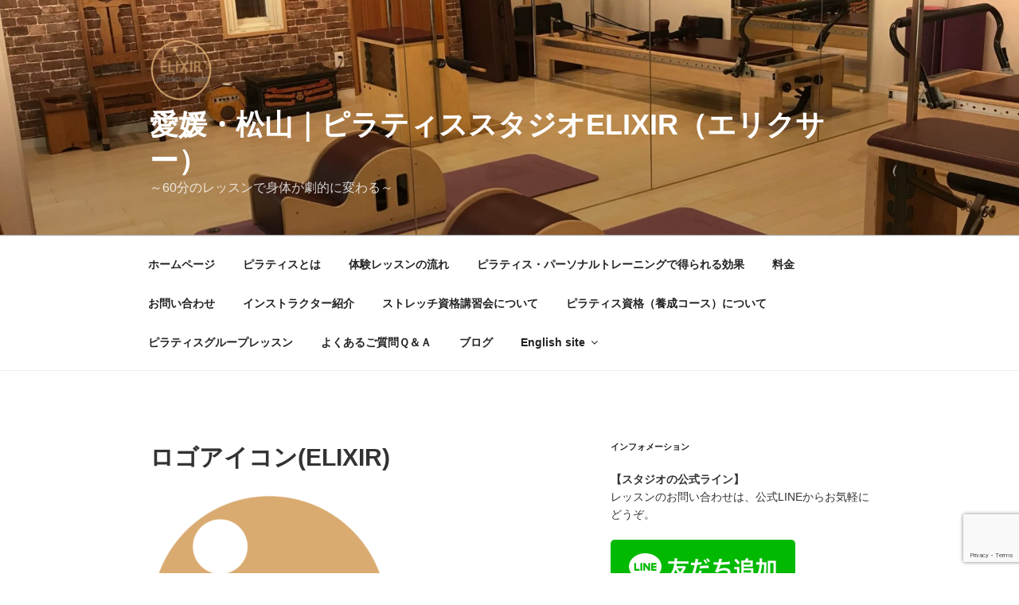

--- FILE ---
content_type: text/html; charset=utf-8
request_url: https://www.google.com/recaptcha/api2/anchor?ar=1&k=6LdWeZEbAAAAACTKmY2GeoAaBvOrrgbxdoeneR2L&co=aHR0cHM6Ly9waWxhdGVzLWVyaS1rLmNvbTo0NDM.&hl=en&v=PoyoqOPhxBO7pBk68S4YbpHZ&size=invisible&anchor-ms=20000&execute-ms=30000&cb=7lnr6sq0x2j3
body_size: 48710
content:
<!DOCTYPE HTML><html dir="ltr" lang="en"><head><meta http-equiv="Content-Type" content="text/html; charset=UTF-8">
<meta http-equiv="X-UA-Compatible" content="IE=edge">
<title>reCAPTCHA</title>
<style type="text/css">
/* cyrillic-ext */
@font-face {
  font-family: 'Roboto';
  font-style: normal;
  font-weight: 400;
  font-stretch: 100%;
  src: url(//fonts.gstatic.com/s/roboto/v48/KFO7CnqEu92Fr1ME7kSn66aGLdTylUAMa3GUBHMdazTgWw.woff2) format('woff2');
  unicode-range: U+0460-052F, U+1C80-1C8A, U+20B4, U+2DE0-2DFF, U+A640-A69F, U+FE2E-FE2F;
}
/* cyrillic */
@font-face {
  font-family: 'Roboto';
  font-style: normal;
  font-weight: 400;
  font-stretch: 100%;
  src: url(//fonts.gstatic.com/s/roboto/v48/KFO7CnqEu92Fr1ME7kSn66aGLdTylUAMa3iUBHMdazTgWw.woff2) format('woff2');
  unicode-range: U+0301, U+0400-045F, U+0490-0491, U+04B0-04B1, U+2116;
}
/* greek-ext */
@font-face {
  font-family: 'Roboto';
  font-style: normal;
  font-weight: 400;
  font-stretch: 100%;
  src: url(//fonts.gstatic.com/s/roboto/v48/KFO7CnqEu92Fr1ME7kSn66aGLdTylUAMa3CUBHMdazTgWw.woff2) format('woff2');
  unicode-range: U+1F00-1FFF;
}
/* greek */
@font-face {
  font-family: 'Roboto';
  font-style: normal;
  font-weight: 400;
  font-stretch: 100%;
  src: url(//fonts.gstatic.com/s/roboto/v48/KFO7CnqEu92Fr1ME7kSn66aGLdTylUAMa3-UBHMdazTgWw.woff2) format('woff2');
  unicode-range: U+0370-0377, U+037A-037F, U+0384-038A, U+038C, U+038E-03A1, U+03A3-03FF;
}
/* math */
@font-face {
  font-family: 'Roboto';
  font-style: normal;
  font-weight: 400;
  font-stretch: 100%;
  src: url(//fonts.gstatic.com/s/roboto/v48/KFO7CnqEu92Fr1ME7kSn66aGLdTylUAMawCUBHMdazTgWw.woff2) format('woff2');
  unicode-range: U+0302-0303, U+0305, U+0307-0308, U+0310, U+0312, U+0315, U+031A, U+0326-0327, U+032C, U+032F-0330, U+0332-0333, U+0338, U+033A, U+0346, U+034D, U+0391-03A1, U+03A3-03A9, U+03B1-03C9, U+03D1, U+03D5-03D6, U+03F0-03F1, U+03F4-03F5, U+2016-2017, U+2034-2038, U+203C, U+2040, U+2043, U+2047, U+2050, U+2057, U+205F, U+2070-2071, U+2074-208E, U+2090-209C, U+20D0-20DC, U+20E1, U+20E5-20EF, U+2100-2112, U+2114-2115, U+2117-2121, U+2123-214F, U+2190, U+2192, U+2194-21AE, U+21B0-21E5, U+21F1-21F2, U+21F4-2211, U+2213-2214, U+2216-22FF, U+2308-230B, U+2310, U+2319, U+231C-2321, U+2336-237A, U+237C, U+2395, U+239B-23B7, U+23D0, U+23DC-23E1, U+2474-2475, U+25AF, U+25B3, U+25B7, U+25BD, U+25C1, U+25CA, U+25CC, U+25FB, U+266D-266F, U+27C0-27FF, U+2900-2AFF, U+2B0E-2B11, U+2B30-2B4C, U+2BFE, U+3030, U+FF5B, U+FF5D, U+1D400-1D7FF, U+1EE00-1EEFF;
}
/* symbols */
@font-face {
  font-family: 'Roboto';
  font-style: normal;
  font-weight: 400;
  font-stretch: 100%;
  src: url(//fonts.gstatic.com/s/roboto/v48/KFO7CnqEu92Fr1ME7kSn66aGLdTylUAMaxKUBHMdazTgWw.woff2) format('woff2');
  unicode-range: U+0001-000C, U+000E-001F, U+007F-009F, U+20DD-20E0, U+20E2-20E4, U+2150-218F, U+2190, U+2192, U+2194-2199, U+21AF, U+21E6-21F0, U+21F3, U+2218-2219, U+2299, U+22C4-22C6, U+2300-243F, U+2440-244A, U+2460-24FF, U+25A0-27BF, U+2800-28FF, U+2921-2922, U+2981, U+29BF, U+29EB, U+2B00-2BFF, U+4DC0-4DFF, U+FFF9-FFFB, U+10140-1018E, U+10190-1019C, U+101A0, U+101D0-101FD, U+102E0-102FB, U+10E60-10E7E, U+1D2C0-1D2D3, U+1D2E0-1D37F, U+1F000-1F0FF, U+1F100-1F1AD, U+1F1E6-1F1FF, U+1F30D-1F30F, U+1F315, U+1F31C, U+1F31E, U+1F320-1F32C, U+1F336, U+1F378, U+1F37D, U+1F382, U+1F393-1F39F, U+1F3A7-1F3A8, U+1F3AC-1F3AF, U+1F3C2, U+1F3C4-1F3C6, U+1F3CA-1F3CE, U+1F3D4-1F3E0, U+1F3ED, U+1F3F1-1F3F3, U+1F3F5-1F3F7, U+1F408, U+1F415, U+1F41F, U+1F426, U+1F43F, U+1F441-1F442, U+1F444, U+1F446-1F449, U+1F44C-1F44E, U+1F453, U+1F46A, U+1F47D, U+1F4A3, U+1F4B0, U+1F4B3, U+1F4B9, U+1F4BB, U+1F4BF, U+1F4C8-1F4CB, U+1F4D6, U+1F4DA, U+1F4DF, U+1F4E3-1F4E6, U+1F4EA-1F4ED, U+1F4F7, U+1F4F9-1F4FB, U+1F4FD-1F4FE, U+1F503, U+1F507-1F50B, U+1F50D, U+1F512-1F513, U+1F53E-1F54A, U+1F54F-1F5FA, U+1F610, U+1F650-1F67F, U+1F687, U+1F68D, U+1F691, U+1F694, U+1F698, U+1F6AD, U+1F6B2, U+1F6B9-1F6BA, U+1F6BC, U+1F6C6-1F6CF, U+1F6D3-1F6D7, U+1F6E0-1F6EA, U+1F6F0-1F6F3, U+1F6F7-1F6FC, U+1F700-1F7FF, U+1F800-1F80B, U+1F810-1F847, U+1F850-1F859, U+1F860-1F887, U+1F890-1F8AD, U+1F8B0-1F8BB, U+1F8C0-1F8C1, U+1F900-1F90B, U+1F93B, U+1F946, U+1F984, U+1F996, U+1F9E9, U+1FA00-1FA6F, U+1FA70-1FA7C, U+1FA80-1FA89, U+1FA8F-1FAC6, U+1FACE-1FADC, U+1FADF-1FAE9, U+1FAF0-1FAF8, U+1FB00-1FBFF;
}
/* vietnamese */
@font-face {
  font-family: 'Roboto';
  font-style: normal;
  font-weight: 400;
  font-stretch: 100%;
  src: url(//fonts.gstatic.com/s/roboto/v48/KFO7CnqEu92Fr1ME7kSn66aGLdTylUAMa3OUBHMdazTgWw.woff2) format('woff2');
  unicode-range: U+0102-0103, U+0110-0111, U+0128-0129, U+0168-0169, U+01A0-01A1, U+01AF-01B0, U+0300-0301, U+0303-0304, U+0308-0309, U+0323, U+0329, U+1EA0-1EF9, U+20AB;
}
/* latin-ext */
@font-face {
  font-family: 'Roboto';
  font-style: normal;
  font-weight: 400;
  font-stretch: 100%;
  src: url(//fonts.gstatic.com/s/roboto/v48/KFO7CnqEu92Fr1ME7kSn66aGLdTylUAMa3KUBHMdazTgWw.woff2) format('woff2');
  unicode-range: U+0100-02BA, U+02BD-02C5, U+02C7-02CC, U+02CE-02D7, U+02DD-02FF, U+0304, U+0308, U+0329, U+1D00-1DBF, U+1E00-1E9F, U+1EF2-1EFF, U+2020, U+20A0-20AB, U+20AD-20C0, U+2113, U+2C60-2C7F, U+A720-A7FF;
}
/* latin */
@font-face {
  font-family: 'Roboto';
  font-style: normal;
  font-weight: 400;
  font-stretch: 100%;
  src: url(//fonts.gstatic.com/s/roboto/v48/KFO7CnqEu92Fr1ME7kSn66aGLdTylUAMa3yUBHMdazQ.woff2) format('woff2');
  unicode-range: U+0000-00FF, U+0131, U+0152-0153, U+02BB-02BC, U+02C6, U+02DA, U+02DC, U+0304, U+0308, U+0329, U+2000-206F, U+20AC, U+2122, U+2191, U+2193, U+2212, U+2215, U+FEFF, U+FFFD;
}
/* cyrillic-ext */
@font-face {
  font-family: 'Roboto';
  font-style: normal;
  font-weight: 500;
  font-stretch: 100%;
  src: url(//fonts.gstatic.com/s/roboto/v48/KFO7CnqEu92Fr1ME7kSn66aGLdTylUAMa3GUBHMdazTgWw.woff2) format('woff2');
  unicode-range: U+0460-052F, U+1C80-1C8A, U+20B4, U+2DE0-2DFF, U+A640-A69F, U+FE2E-FE2F;
}
/* cyrillic */
@font-face {
  font-family: 'Roboto';
  font-style: normal;
  font-weight: 500;
  font-stretch: 100%;
  src: url(//fonts.gstatic.com/s/roboto/v48/KFO7CnqEu92Fr1ME7kSn66aGLdTylUAMa3iUBHMdazTgWw.woff2) format('woff2');
  unicode-range: U+0301, U+0400-045F, U+0490-0491, U+04B0-04B1, U+2116;
}
/* greek-ext */
@font-face {
  font-family: 'Roboto';
  font-style: normal;
  font-weight: 500;
  font-stretch: 100%;
  src: url(//fonts.gstatic.com/s/roboto/v48/KFO7CnqEu92Fr1ME7kSn66aGLdTylUAMa3CUBHMdazTgWw.woff2) format('woff2');
  unicode-range: U+1F00-1FFF;
}
/* greek */
@font-face {
  font-family: 'Roboto';
  font-style: normal;
  font-weight: 500;
  font-stretch: 100%;
  src: url(//fonts.gstatic.com/s/roboto/v48/KFO7CnqEu92Fr1ME7kSn66aGLdTylUAMa3-UBHMdazTgWw.woff2) format('woff2');
  unicode-range: U+0370-0377, U+037A-037F, U+0384-038A, U+038C, U+038E-03A1, U+03A3-03FF;
}
/* math */
@font-face {
  font-family: 'Roboto';
  font-style: normal;
  font-weight: 500;
  font-stretch: 100%;
  src: url(//fonts.gstatic.com/s/roboto/v48/KFO7CnqEu92Fr1ME7kSn66aGLdTylUAMawCUBHMdazTgWw.woff2) format('woff2');
  unicode-range: U+0302-0303, U+0305, U+0307-0308, U+0310, U+0312, U+0315, U+031A, U+0326-0327, U+032C, U+032F-0330, U+0332-0333, U+0338, U+033A, U+0346, U+034D, U+0391-03A1, U+03A3-03A9, U+03B1-03C9, U+03D1, U+03D5-03D6, U+03F0-03F1, U+03F4-03F5, U+2016-2017, U+2034-2038, U+203C, U+2040, U+2043, U+2047, U+2050, U+2057, U+205F, U+2070-2071, U+2074-208E, U+2090-209C, U+20D0-20DC, U+20E1, U+20E5-20EF, U+2100-2112, U+2114-2115, U+2117-2121, U+2123-214F, U+2190, U+2192, U+2194-21AE, U+21B0-21E5, U+21F1-21F2, U+21F4-2211, U+2213-2214, U+2216-22FF, U+2308-230B, U+2310, U+2319, U+231C-2321, U+2336-237A, U+237C, U+2395, U+239B-23B7, U+23D0, U+23DC-23E1, U+2474-2475, U+25AF, U+25B3, U+25B7, U+25BD, U+25C1, U+25CA, U+25CC, U+25FB, U+266D-266F, U+27C0-27FF, U+2900-2AFF, U+2B0E-2B11, U+2B30-2B4C, U+2BFE, U+3030, U+FF5B, U+FF5D, U+1D400-1D7FF, U+1EE00-1EEFF;
}
/* symbols */
@font-face {
  font-family: 'Roboto';
  font-style: normal;
  font-weight: 500;
  font-stretch: 100%;
  src: url(//fonts.gstatic.com/s/roboto/v48/KFO7CnqEu92Fr1ME7kSn66aGLdTylUAMaxKUBHMdazTgWw.woff2) format('woff2');
  unicode-range: U+0001-000C, U+000E-001F, U+007F-009F, U+20DD-20E0, U+20E2-20E4, U+2150-218F, U+2190, U+2192, U+2194-2199, U+21AF, U+21E6-21F0, U+21F3, U+2218-2219, U+2299, U+22C4-22C6, U+2300-243F, U+2440-244A, U+2460-24FF, U+25A0-27BF, U+2800-28FF, U+2921-2922, U+2981, U+29BF, U+29EB, U+2B00-2BFF, U+4DC0-4DFF, U+FFF9-FFFB, U+10140-1018E, U+10190-1019C, U+101A0, U+101D0-101FD, U+102E0-102FB, U+10E60-10E7E, U+1D2C0-1D2D3, U+1D2E0-1D37F, U+1F000-1F0FF, U+1F100-1F1AD, U+1F1E6-1F1FF, U+1F30D-1F30F, U+1F315, U+1F31C, U+1F31E, U+1F320-1F32C, U+1F336, U+1F378, U+1F37D, U+1F382, U+1F393-1F39F, U+1F3A7-1F3A8, U+1F3AC-1F3AF, U+1F3C2, U+1F3C4-1F3C6, U+1F3CA-1F3CE, U+1F3D4-1F3E0, U+1F3ED, U+1F3F1-1F3F3, U+1F3F5-1F3F7, U+1F408, U+1F415, U+1F41F, U+1F426, U+1F43F, U+1F441-1F442, U+1F444, U+1F446-1F449, U+1F44C-1F44E, U+1F453, U+1F46A, U+1F47D, U+1F4A3, U+1F4B0, U+1F4B3, U+1F4B9, U+1F4BB, U+1F4BF, U+1F4C8-1F4CB, U+1F4D6, U+1F4DA, U+1F4DF, U+1F4E3-1F4E6, U+1F4EA-1F4ED, U+1F4F7, U+1F4F9-1F4FB, U+1F4FD-1F4FE, U+1F503, U+1F507-1F50B, U+1F50D, U+1F512-1F513, U+1F53E-1F54A, U+1F54F-1F5FA, U+1F610, U+1F650-1F67F, U+1F687, U+1F68D, U+1F691, U+1F694, U+1F698, U+1F6AD, U+1F6B2, U+1F6B9-1F6BA, U+1F6BC, U+1F6C6-1F6CF, U+1F6D3-1F6D7, U+1F6E0-1F6EA, U+1F6F0-1F6F3, U+1F6F7-1F6FC, U+1F700-1F7FF, U+1F800-1F80B, U+1F810-1F847, U+1F850-1F859, U+1F860-1F887, U+1F890-1F8AD, U+1F8B0-1F8BB, U+1F8C0-1F8C1, U+1F900-1F90B, U+1F93B, U+1F946, U+1F984, U+1F996, U+1F9E9, U+1FA00-1FA6F, U+1FA70-1FA7C, U+1FA80-1FA89, U+1FA8F-1FAC6, U+1FACE-1FADC, U+1FADF-1FAE9, U+1FAF0-1FAF8, U+1FB00-1FBFF;
}
/* vietnamese */
@font-face {
  font-family: 'Roboto';
  font-style: normal;
  font-weight: 500;
  font-stretch: 100%;
  src: url(//fonts.gstatic.com/s/roboto/v48/KFO7CnqEu92Fr1ME7kSn66aGLdTylUAMa3OUBHMdazTgWw.woff2) format('woff2');
  unicode-range: U+0102-0103, U+0110-0111, U+0128-0129, U+0168-0169, U+01A0-01A1, U+01AF-01B0, U+0300-0301, U+0303-0304, U+0308-0309, U+0323, U+0329, U+1EA0-1EF9, U+20AB;
}
/* latin-ext */
@font-face {
  font-family: 'Roboto';
  font-style: normal;
  font-weight: 500;
  font-stretch: 100%;
  src: url(//fonts.gstatic.com/s/roboto/v48/KFO7CnqEu92Fr1ME7kSn66aGLdTylUAMa3KUBHMdazTgWw.woff2) format('woff2');
  unicode-range: U+0100-02BA, U+02BD-02C5, U+02C7-02CC, U+02CE-02D7, U+02DD-02FF, U+0304, U+0308, U+0329, U+1D00-1DBF, U+1E00-1E9F, U+1EF2-1EFF, U+2020, U+20A0-20AB, U+20AD-20C0, U+2113, U+2C60-2C7F, U+A720-A7FF;
}
/* latin */
@font-face {
  font-family: 'Roboto';
  font-style: normal;
  font-weight: 500;
  font-stretch: 100%;
  src: url(//fonts.gstatic.com/s/roboto/v48/KFO7CnqEu92Fr1ME7kSn66aGLdTylUAMa3yUBHMdazQ.woff2) format('woff2');
  unicode-range: U+0000-00FF, U+0131, U+0152-0153, U+02BB-02BC, U+02C6, U+02DA, U+02DC, U+0304, U+0308, U+0329, U+2000-206F, U+20AC, U+2122, U+2191, U+2193, U+2212, U+2215, U+FEFF, U+FFFD;
}
/* cyrillic-ext */
@font-face {
  font-family: 'Roboto';
  font-style: normal;
  font-weight: 900;
  font-stretch: 100%;
  src: url(//fonts.gstatic.com/s/roboto/v48/KFO7CnqEu92Fr1ME7kSn66aGLdTylUAMa3GUBHMdazTgWw.woff2) format('woff2');
  unicode-range: U+0460-052F, U+1C80-1C8A, U+20B4, U+2DE0-2DFF, U+A640-A69F, U+FE2E-FE2F;
}
/* cyrillic */
@font-face {
  font-family: 'Roboto';
  font-style: normal;
  font-weight: 900;
  font-stretch: 100%;
  src: url(//fonts.gstatic.com/s/roboto/v48/KFO7CnqEu92Fr1ME7kSn66aGLdTylUAMa3iUBHMdazTgWw.woff2) format('woff2');
  unicode-range: U+0301, U+0400-045F, U+0490-0491, U+04B0-04B1, U+2116;
}
/* greek-ext */
@font-face {
  font-family: 'Roboto';
  font-style: normal;
  font-weight: 900;
  font-stretch: 100%;
  src: url(//fonts.gstatic.com/s/roboto/v48/KFO7CnqEu92Fr1ME7kSn66aGLdTylUAMa3CUBHMdazTgWw.woff2) format('woff2');
  unicode-range: U+1F00-1FFF;
}
/* greek */
@font-face {
  font-family: 'Roboto';
  font-style: normal;
  font-weight: 900;
  font-stretch: 100%;
  src: url(//fonts.gstatic.com/s/roboto/v48/KFO7CnqEu92Fr1ME7kSn66aGLdTylUAMa3-UBHMdazTgWw.woff2) format('woff2');
  unicode-range: U+0370-0377, U+037A-037F, U+0384-038A, U+038C, U+038E-03A1, U+03A3-03FF;
}
/* math */
@font-face {
  font-family: 'Roboto';
  font-style: normal;
  font-weight: 900;
  font-stretch: 100%;
  src: url(//fonts.gstatic.com/s/roboto/v48/KFO7CnqEu92Fr1ME7kSn66aGLdTylUAMawCUBHMdazTgWw.woff2) format('woff2');
  unicode-range: U+0302-0303, U+0305, U+0307-0308, U+0310, U+0312, U+0315, U+031A, U+0326-0327, U+032C, U+032F-0330, U+0332-0333, U+0338, U+033A, U+0346, U+034D, U+0391-03A1, U+03A3-03A9, U+03B1-03C9, U+03D1, U+03D5-03D6, U+03F0-03F1, U+03F4-03F5, U+2016-2017, U+2034-2038, U+203C, U+2040, U+2043, U+2047, U+2050, U+2057, U+205F, U+2070-2071, U+2074-208E, U+2090-209C, U+20D0-20DC, U+20E1, U+20E5-20EF, U+2100-2112, U+2114-2115, U+2117-2121, U+2123-214F, U+2190, U+2192, U+2194-21AE, U+21B0-21E5, U+21F1-21F2, U+21F4-2211, U+2213-2214, U+2216-22FF, U+2308-230B, U+2310, U+2319, U+231C-2321, U+2336-237A, U+237C, U+2395, U+239B-23B7, U+23D0, U+23DC-23E1, U+2474-2475, U+25AF, U+25B3, U+25B7, U+25BD, U+25C1, U+25CA, U+25CC, U+25FB, U+266D-266F, U+27C0-27FF, U+2900-2AFF, U+2B0E-2B11, U+2B30-2B4C, U+2BFE, U+3030, U+FF5B, U+FF5D, U+1D400-1D7FF, U+1EE00-1EEFF;
}
/* symbols */
@font-face {
  font-family: 'Roboto';
  font-style: normal;
  font-weight: 900;
  font-stretch: 100%;
  src: url(//fonts.gstatic.com/s/roboto/v48/KFO7CnqEu92Fr1ME7kSn66aGLdTylUAMaxKUBHMdazTgWw.woff2) format('woff2');
  unicode-range: U+0001-000C, U+000E-001F, U+007F-009F, U+20DD-20E0, U+20E2-20E4, U+2150-218F, U+2190, U+2192, U+2194-2199, U+21AF, U+21E6-21F0, U+21F3, U+2218-2219, U+2299, U+22C4-22C6, U+2300-243F, U+2440-244A, U+2460-24FF, U+25A0-27BF, U+2800-28FF, U+2921-2922, U+2981, U+29BF, U+29EB, U+2B00-2BFF, U+4DC0-4DFF, U+FFF9-FFFB, U+10140-1018E, U+10190-1019C, U+101A0, U+101D0-101FD, U+102E0-102FB, U+10E60-10E7E, U+1D2C0-1D2D3, U+1D2E0-1D37F, U+1F000-1F0FF, U+1F100-1F1AD, U+1F1E6-1F1FF, U+1F30D-1F30F, U+1F315, U+1F31C, U+1F31E, U+1F320-1F32C, U+1F336, U+1F378, U+1F37D, U+1F382, U+1F393-1F39F, U+1F3A7-1F3A8, U+1F3AC-1F3AF, U+1F3C2, U+1F3C4-1F3C6, U+1F3CA-1F3CE, U+1F3D4-1F3E0, U+1F3ED, U+1F3F1-1F3F3, U+1F3F5-1F3F7, U+1F408, U+1F415, U+1F41F, U+1F426, U+1F43F, U+1F441-1F442, U+1F444, U+1F446-1F449, U+1F44C-1F44E, U+1F453, U+1F46A, U+1F47D, U+1F4A3, U+1F4B0, U+1F4B3, U+1F4B9, U+1F4BB, U+1F4BF, U+1F4C8-1F4CB, U+1F4D6, U+1F4DA, U+1F4DF, U+1F4E3-1F4E6, U+1F4EA-1F4ED, U+1F4F7, U+1F4F9-1F4FB, U+1F4FD-1F4FE, U+1F503, U+1F507-1F50B, U+1F50D, U+1F512-1F513, U+1F53E-1F54A, U+1F54F-1F5FA, U+1F610, U+1F650-1F67F, U+1F687, U+1F68D, U+1F691, U+1F694, U+1F698, U+1F6AD, U+1F6B2, U+1F6B9-1F6BA, U+1F6BC, U+1F6C6-1F6CF, U+1F6D3-1F6D7, U+1F6E0-1F6EA, U+1F6F0-1F6F3, U+1F6F7-1F6FC, U+1F700-1F7FF, U+1F800-1F80B, U+1F810-1F847, U+1F850-1F859, U+1F860-1F887, U+1F890-1F8AD, U+1F8B0-1F8BB, U+1F8C0-1F8C1, U+1F900-1F90B, U+1F93B, U+1F946, U+1F984, U+1F996, U+1F9E9, U+1FA00-1FA6F, U+1FA70-1FA7C, U+1FA80-1FA89, U+1FA8F-1FAC6, U+1FACE-1FADC, U+1FADF-1FAE9, U+1FAF0-1FAF8, U+1FB00-1FBFF;
}
/* vietnamese */
@font-face {
  font-family: 'Roboto';
  font-style: normal;
  font-weight: 900;
  font-stretch: 100%;
  src: url(//fonts.gstatic.com/s/roboto/v48/KFO7CnqEu92Fr1ME7kSn66aGLdTylUAMa3OUBHMdazTgWw.woff2) format('woff2');
  unicode-range: U+0102-0103, U+0110-0111, U+0128-0129, U+0168-0169, U+01A0-01A1, U+01AF-01B0, U+0300-0301, U+0303-0304, U+0308-0309, U+0323, U+0329, U+1EA0-1EF9, U+20AB;
}
/* latin-ext */
@font-face {
  font-family: 'Roboto';
  font-style: normal;
  font-weight: 900;
  font-stretch: 100%;
  src: url(//fonts.gstatic.com/s/roboto/v48/KFO7CnqEu92Fr1ME7kSn66aGLdTylUAMa3KUBHMdazTgWw.woff2) format('woff2');
  unicode-range: U+0100-02BA, U+02BD-02C5, U+02C7-02CC, U+02CE-02D7, U+02DD-02FF, U+0304, U+0308, U+0329, U+1D00-1DBF, U+1E00-1E9F, U+1EF2-1EFF, U+2020, U+20A0-20AB, U+20AD-20C0, U+2113, U+2C60-2C7F, U+A720-A7FF;
}
/* latin */
@font-face {
  font-family: 'Roboto';
  font-style: normal;
  font-weight: 900;
  font-stretch: 100%;
  src: url(//fonts.gstatic.com/s/roboto/v48/KFO7CnqEu92Fr1ME7kSn66aGLdTylUAMa3yUBHMdazQ.woff2) format('woff2');
  unicode-range: U+0000-00FF, U+0131, U+0152-0153, U+02BB-02BC, U+02C6, U+02DA, U+02DC, U+0304, U+0308, U+0329, U+2000-206F, U+20AC, U+2122, U+2191, U+2193, U+2212, U+2215, U+FEFF, U+FFFD;
}

</style>
<link rel="stylesheet" type="text/css" href="https://www.gstatic.com/recaptcha/releases/PoyoqOPhxBO7pBk68S4YbpHZ/styles__ltr.css">
<script nonce="bxqSYmcUuRnPmXMu6feaqw" type="text/javascript">window['__recaptcha_api'] = 'https://www.google.com/recaptcha/api2/';</script>
<script type="text/javascript" src="https://www.gstatic.com/recaptcha/releases/PoyoqOPhxBO7pBk68S4YbpHZ/recaptcha__en.js" nonce="bxqSYmcUuRnPmXMu6feaqw">
      
    </script></head>
<body><div id="rc-anchor-alert" class="rc-anchor-alert"></div>
<input type="hidden" id="recaptcha-token" value="[base64]">
<script type="text/javascript" nonce="bxqSYmcUuRnPmXMu6feaqw">
      recaptcha.anchor.Main.init("[\x22ainput\x22,[\x22bgdata\x22,\x22\x22,\[base64]/[base64]/[base64]/KE4oMTI0LHYsdi5HKSxMWihsLHYpKTpOKDEyNCx2LGwpLFYpLHYpLFQpKSxGKDE3MSx2KX0scjc9ZnVuY3Rpb24obCl7cmV0dXJuIGx9LEM9ZnVuY3Rpb24obCxWLHYpe04odixsLFYpLFZbYWtdPTI3OTZ9LG49ZnVuY3Rpb24obCxWKXtWLlg9KChWLlg/[base64]/[base64]/[base64]/[base64]/[base64]/[base64]/[base64]/[base64]/[base64]/[base64]/[base64]\\u003d\x22,\[base64]\\u003d\\u003d\x22,\x22MUHCkMKDw4TCp8OgwqYAOsKkWS/[base64]/Dl8O3w7M9ZsOfw73CnFPDscO1IsKQdMOswrHDkUfCmMKmXsOdw5TDhhdfw6tFbMOUwp/Dj1ovwrk4wrjCjn3DrjwEw6bConfDkQgmDsKgARPCuXtKK8KZH0oSGMKOKcKkVgfCqhXDl8OTYlJGw7lXwoUHF8K2w5PCtMKNcW/[base64]/CvX7CtXbCsMOdBwfCqMKGQU/[base64]/CjcKhdn4bwozCok1sZ8KkNGbDn8O3GcOOwpsJwrgawpoXw7/[base64]/Ck8KQwonCtG/DlMO8wrgHCcKTQMKzTzEDwovDqwfDssKrTxBSeC0fZz7CpSg5Wl4Lwq4lSz4hecKWwpEzwpfDmsOww6zDicKUJRIvwq7CvsO8HVgfw5zDhXo9bMKKClxBQCjDmcOYw6/DmcODYsKqD30ew4UCaAfDn8O0XmrDscOKDsKDYDPDisKuIxswG8O/JE7CjsOLIMKzwr/ChS5yw4zCl2IDDcOgGsOBWV8LwpzCjj4Zw5VCCVIYL3oqMMKgbUoWw50/w5HChycGZy7CsxTCscKXUnIzw6RwwoJtN8OAD0BQw47DvcKiw4wKw5PDrEfDqMOFMzQQcQw/w78RfsKVw4bDugsdw77CjQ8mUxXDpcOSw4bCiMOawoA9wo/[base64]/AjPCkhjDqH9ew4XDqw48E8Ocw5Azwq/CgSPDrzfDuMK9wr1tA10OYcOycjTCq8O/[base64]/CqWoEwrNcw6Yxw64hU8OGN8OtwrFJN8OFwrYtSzpawrsFFl5Dwqw6IsOGwpXDoQjDj8Kmwo7Cvj7CnDnCjMK1a8OhTsKQwqgGwqkjH8KAwr4zZcKPw6wYw4vDmWLDjVpuMz7DtAJkW8KBwp/[base64]/woVSwqtVDhHDsMOtM2B7wp7DvXbCqSTCqW/CshrDl8Ofw48qwo1Jw6UrTkLCrCLDrW7DtMKbLz1EbsO8UU8EYHnDnl82Ew7CiFNBGMKswoATBSNNTCvDn8K6HFF0wpbDqhTDnMKxw7IRLTPDrMOXfVnDpSAUesK0SUoaw6fDl0/[base64]/DsMKsLsK/woLDuMKxIcK4OgPCjcOYwo5vw4DDssK5w7/DqMK7QcKTLQUjw78UZsKAeMOybgkNwrwvMAvDsksUEGwkw5/[base64]/[base64]/wqzChjx1w7xPGVJvwo7DrCXCokzDjsOFWyPDgcO5QER2ShwswrIwETsKHsOXBldPPXkWCwpIFcOfAsOxPMKkFsKVwroSXMO+fsOee0nDnMOEPg3CnRLDgcO9c8Ohf0tOUcKAUw/ClsOmTsO6w4RbcMOjTGTDsnwracKxwqjDvHHDosK/Lgg6BhvCqT1Tw4khOcOpw6PDhmorwoY0wrHCiBjCpFHDumLDisKdw55jH8KPQ8Kfw7x2w4HDpwnDscOPw7nDpcONUsK4U8OHMykawrzCtyLCnxLDjX51w4BXw7/Di8OPw6l5CsK7RsOyw6vDncO1WsKNwobDn1DChWfCsh/[base64]/DpMO7w5DDpgHCjX/DscKUWCHDlH7Ck1F/w5HCncOrw7svwq/CkcKJNMKCwqLCj8Kmwqp3dsK1w5DDhgfDgRjDsSLDqyTDvsO0UcKXwq/DqsO6wonCmsO0w6jDrVbCh8OLGsOXaAHCrsOlMMKiw4sFA3JlCsO7VsKXUFFab0/Cn8K9wrfCv8Ocwr8Cw7kkASzDqVnDnX/DtMO2wqXDklMZw7tmVjhrw4TDoinDkDphAG/DuhpSw5PDkQvCp8KLwrbDhx3CvcOEw5FKw4wQwrZlwrzCiMO/[base64]/w5rCrQzCgWpaKcKFwrvDvGXDqmABw5vDssOFGiHCiMOnd8OMAUAZYx7DiDVrwoQvwpPDnSbDkSYuwr7DqMK1ZMKAPcKhw5LDgcK5w5QpL8OlF8KCBFzCo1vDhm4SJC/CrcK0w5wFLHBew7vDkG0YUTvCsnk0G8KRBXt0w4HCrQTCm0cPw4kvwrt9Ij3DmsKzB0gtJ2Few5rDjRtww5XDuMKAWCvCj8OTw7/Dj2/Ds33Ct8KswpHCh8Kcw6UYa8OnwrbClVnCsXvDs2XCowBfwpV3w4LDvxnDkz40G8KaW8K5w7xAwqU8TDXClD09wphKLMO5EAF1wrovwrtww5JDw5DCnMKpwpnDg8Ofw7kRw7kpw5nCk8K2ZT/CqsO/[base64]/CvsK4LsOnN8OpLFHDpHrDiA3DlMOcwrvCkcKBw7IwB8O+wrRtNADDonXCvXzCqnTDtAooVXTDicKIw6XDlcKPwrvDnXApU1DCsgBOd8OnwqHCqcOzwoLCpVnDihcFTnsJKns/XFTDpW/Cl8KbwprCtcKnFMOPwrjDiMOzQEjDqELDiXbDk8O0AsOrw5fDocKgw4DCvcK6GTtzw7lmw5/DvQokwpvCg8KIw680w4EXwr/[base64]/DijrCsw1Iw4tswq3CnMKuw451SMKdwqMpw7peAkcCw4Vof3QFw6vDuFDDkMOFCcOAQ8OxHk0wXg1YwpTCkcO3wp9xU8Onwqcgw7gNw6PCgMOSEHg0GAPCocOZwo/Dkh/DkMOmX8KqOcOhQ1jCiMKeecO/PMK9QQjDoRU/Jl7Ds8KZaMKJw4jCgcKwIsOTwpcXw7Afw6fDr0ZQPArDr2PDqSRlLMOfUcKvc8ORdcKSM8KgwrkEw5/DiiTCvsOXWMKPwpLCjW/Di8OOw7YIcG4sw4Q9wq7CgADCsjfDoCQ6YcOMRcOmw7pQBMK4w7FiTlHDoG1mwr/[base64]/[base64]/[base64]/Dkih7wqjCjcOyKEjCiS4decO0DMK1wooxaXfDmiNLwofCgxlGwrHDkxxIV8K1F8K/MHrDqsOwwpzDrH/Dn103LcOKw7HDp8O7NjDCr8KwL8OYw684Ym3DnWwnwpTDoWsSw6xCwoNjwozCrsKSwozCtRIewo7DpiQKRsOPDw1+V8OmBEdHwqsHw4c/LzLCiW/Cg8Ogw4NvwqbDksO1w6gHw6xtw5BGwqPCq8O0UcO6BC1aET7Ct8OSwrdvwo/DtMKEwo8WUx1XfxUnw75hfcO0w5YwQMKzZHBawqzDssOAw6HDo1NVwr0WwpbCmzDCrzZlL8KMw5DDvMK6wrhaNgnDlCnDhcKbwp4yw7o1w7ZPwrw/wpcIfyrCuhV9RyQUHsKORV3DvMOPPA/Ch1ANHlJNw4QuwqbClwMmwoICJhfClXQyw7LDmwY1w6PDtQvCnCEeHsK0wrzDlnlswqLDsCkew6dJOMOAbsKGVMOHHMK6IMOMFTpewqRRw4fDtwABNGIYwpzCmMOuLTl/wrzDpEwhw6o2w4fCvjfCsy/CjC7DnMKtZMKrw7hqwq4Pw60UB8OEwqjCtH8pQMO8cmzDqnDDrMOvLCzCszscFm5vHsOVLjNcwpYHwpzDrnhvw5XDo8K4w6zChCd5JsKiwpzDmMO5wqRBwqorUHwsR3/CsRvDnw3DvmDCkMKpGcK+wrPDiCvCnlgpw50TKcKwKHbCpMK4wqHCi8KXdMK1YzJIw7NGwrosw4R5wr9ZF8KLEg0gMwF1fsOIMFvCjMOOw6lCwrrDlBVnw4d3w7kDwodzYG1HGHc0LMOlWQ7CsH/DqsOAVWxQwqzDlMKlw4gVwqnDskwFVCs0w5HCjsKWNsOGLcKGw4pqVk/CtxLCmkpTwplcC8Kjwo/DnsKeMcK5anDDjcOaGsOSf8K3RlfCi8OpwrvCggLDnFZ+woA8OcKswrpGw7/CsMOiFhjCmsO/wpwKPCxxw4cBSyVlw6h8YcO5wpbDgMOyZX1vGh3DpsKDw4nDknbChcOAUMOzI2HDtsO+KE7CuFYSAClIa8KHwq3ClcKBw63DpT0yCcKrOXrCjnYTwoczw6bCmsKQJVZCAMKWPcOHezbCuhbDjcKneCUpRwJpwqTDhR/Dl2DCrUvDocOTAcO+DcKewrHDusKrDSFrwrPClsORFXxaw6bDjsONwoTDtMO3bcKkQ0N0w7YKwrQZwoDDmMORw5xVBm3CicKPw6FhRSscwrcdAcKITjPCgnp/[base64]/UsOueh8kFnTDgXPDhDtFwp9Tw5fCssOKAcKGVl0CdcOAFsK7wqMfwpkxGwHDrAZ7F8KzZUzCpAjDiMOHwrcRTMKfQ8OhwqtMwp5Ow4/DuBFzw5AgwrJzUcK5GV8UwpHCmcKXcz7Ds8ORw6xzwo58wooQcX7Chi/Dk0nDilgoMTsgRcKuJMKPw5ofLRrCjcKUw67CqcKRJlTDlxfCmsOUCMO3GjPCn8KEw6lRw6U2wo3Do3FNwpnCrQ/[base64]/[base64]/TBQow6XCqn3Cn8OlK8Osw4N+w7h9P8OWw7khw6fDjDZbbUUQejJNw6xxesKpw4Zlw6rCvMOzw6sNw7/Dq2XCisKiwr7DiiDDtjA9w64II3vDrEpnw6jDtEXCnR/Cq8OZwq/ClsKJLcK/[base64]/wrbChSNgw7fClWzCsGfDkcKoVjPCrnlcWcOlw6p2w5pdXcKiGhA7FcOGNsKXwr9aw7UOZQFpRsKmw73Cp8O/fMOEGgnCtMOiecKSw4rDisOUw5kOw77Dq8OowrhHAww5wr/DssOgQG7Dk8OdXsOxwpV6QsOnfUNNJRzDhsK3WcKgwrXCgsOYSnHCigHDt1PCsCZibcKTOsOFwrrCnMOzwoFew7xxUGh7PcKewpIFH8OiVBfCtsKDcUjDnWkYWzpzK0vCm8O6wokhKyHClsKPZVfDkw/ClsKdw5x1D8OSwrHCm8KoV8OgBH3Dq8KuwphOwqHCisKRw7LDul/CnVo5w6tWwqViw5bDmMKUw7bDgsKaQMKpBsKvw75SwqvCrcKKwpVowr/Cui1LYcKBK8O+NlHCjcOjTHrCqsO2w6ESw75Bw5Y4G8OFScK6w4MUwojDk1PDjcKMwrPCqsOpFhA0w4cPQMKjLsKfUsKucMOmVw3DsR49wpHDtsObwpTCim59DcKXDl85fsOrw6Bxwr51KmjDuSFxw4FZw6bCusKRw5MIIcODwp/CpcKsCG3CocO6wp0dw4NIwp4VA8K1w5dPw6MsOj3CujjCjcK5w4M5w7gEw4vCocKbBcKKCB/DlcOdGcOtfWTCi8KgFQ/DvHddbQTDnQrDpVkGSsOgFMO8woHCtsK0acKSwocvwq8uFWgewqUcw4fCkMOHV8Kpw7cYwocdPcK1wrvCrsO0wpFcTsK/w45bw47CpWDCjcKqw4vCpcOlwpt8PMKeccKrwoTDigbCvsKcwqcTMisqLm3Cp8O8EXA1fsOba2nChsKywpvDpSojw6vDrWDCiUPDgxFkPsKuwpbDrW17wozDkCodwpDDoT3CtsKrf30/wqDDusOUw63DmwXCqMObQMKNSggBOAFyc8O6wo3Dskt8UznDtcKNwpPCs8KGOMK3w6BhMBrCusOHPHM0wpjDrsOww51Iw6haw7XCh8OkcgUddMOuG8Ojw4jDpMO6Z8KOw6kCN8KLwp3DuiVxT8K/[base64]/CuMKTZADDpAXCvgNRwqHClVPCk8OOaMOIwpc0ScKyGwJ7w5VWUMOACCI6Zlhtwp/CmsKMw4PDuVUCWMK4wqhhM2TDgwUPcMOEdsKHwr9Fwr5ew4FlwqDCpsKvCMKqYsKzw5HDjX/DukIqwoXCisKgLMOCaMOdCMOWEMOId8KuTMOWfiREZ8K6ICdFPGUdwpd0K8O3w5/CgsOiwr/CshfDuBzDg8KwR8K4Wy5yw5M5CSt/[base64]/[base64]/wrgrWGJjw4I1wqoiwprDrcO8w7fDqXlcw7Ahw43CmzMbc8KIwpt9YMOoYVDDqW3Dt24TJ8KJT0rDhhRUTcOqBsKHw43DtirDhCIXwrc7wpZIwrBHw7/DkMOMw73DvsOiQBXDh30Ne0N5MTA/w4pPwqsnwrNyw7ViWQbCmhLDgsO3wr8mwr56wpbCgRk7w4zCgH7DjsK+wpXDpGTDkTXCtMOlNQFCMcOjwoV5wpDCncOQwok/wppyw5QjbMK0wrfDqcKgKXrCgsOHwr0vwoDDuRcZw6jDs8KMPVQRdD/CiWxmTsOVCGLDkcKvwpPCnijCp8Ozw4/[base64]/Dm8KLADnDmGnDkMKDAUYRw7DCkMKaw4/CusOIwoDCnGEUworCgyvCi8OIEXZGRRYEworDiMOhw4nChMK+w7YZaCZbfEYEwr/CvlDCrH7Ct8O7w7HDgMKqZ07DsFPDiMOEw6jDg8Ktwo8EFmLCkBgtRyfDtcOqRX3Cs1XDnMKCwq/CgBQYdzI1w7nDjX/DhTNzLw9Iw4nDsxdRWD9gSsK1b8OPWzzDr8KDAsOLw6wjXkZJwpjCnMORCsKVBS4JNcODw4LCkQ7DuXIDwqHDvcO0wqXCrMKhw6jCvMK9w6cCw5DCk8KHBcKCwonCsS9Owq87f1/[base64]/woQtZR1ew5rCoxfDv3UoDcOxw65iwo12HcKqbMKjwrPDoWUPQSlsW03Ds37CrivCr8O5wovCnsOJMcKxXFtowo3CmyI0RMOhw67Dk1J3GGfChVMvwq9AVcK+Xw/DjsOTE8KUQQBXKyAjOsOQKSzCvsO2w7QSHnAhwofCv0BewovDl8OWV2UiYgRNw69jwoDCr8Ovw7HCvBLDmcOKKMOMwrXCmX7DoHDDnF5LUMONQyrDosK4dMOJwq5twqbCiRfCjsKmw5lEw7lswobCo05gbcKSAX11wpZuwoRDwrfChSYSQcKlw5RTwo/DkcOBw7HCt2l4FF/DqMOJwokIw5DDlnIjS8KjMsKlwoMAw7Y8ZFfCusOJwq/CvBwawo7DgUk/w6nCkFYuwqjCmmVPwp84PwjDrhnDp8OAwpzCp8OewpZmw53Dl8KHAAbDoMKBd8Okwo8/[base64]/[base64]/CjsOgwqduw5bCk8KmCDfCj8KRR358w6vCl8KFwok0wpUxw5jDrQB9wrPDqH5hw67Cm8O2P8K5wqJvW8Kzwo0DwqM6w6PDtMKhw7k3fMK4wrnCoMKswoFrwpbDu8K+wp/DvXjDjyQnGkfDg2RmBjtMF8KdIsOaw5FAwoVsw5/CiBNAwr1JwpbDjBnDvsKwwqjDpsKyFcOLw6JGwqJTDU5BMcOdw4k4w6DDrcOSwqrCtlzCrcOhPgNeEsKEKR9DZzQ6SzHDoCQPw53CrGYSJMK0EsKRw6XCuVXCmk4DwpMvEMOjMjYrwoEjLhzDmsO0w71PwokEfULDlS8AX8K/wpBAAsKFaW7CosKbw5zDiHvDjcKfw4V4w7Uze8K4Y8OPwpbDk8KdOUDCqMKKwpLCkcOUa3vCjlzDuXZUwpQdw7PCjcKhQhbDsT/CkMORNQ3Cv8OJw457KsOlwocxw75YEAQ/CMK1FUDDpcKiw6law4rCrsKlw5ISXwHDk0XDoh1xw7oxwqkfKzccw55UfzPDngwXw4HDp8KPFjRswpd4w6cTwp/DvjTCgjjCh8Oow67DlsOiCTBeZ8KTwrvDhgzDqwJFBcOsGsKywopRAcK4woLClcK9w6XDksO3EFB8aT/[base64]/CuncvCMOpw5wsC8OKDEhmQVo/wplAwo9/wqjCi8KOO8OZw4HDmsO/QkMyJEjDhMO+wpM1w5U8wpDDgjPCgsKjw5YmwoXDr3rCgcOkG0E+PH3CmMOzDRRMwqvDhDzDg8Obwrp1bm8OwrdgG8K8b8Oaw5YiwrQRGMKhw67CnsOJIMKOwr1kPxnDs3lpGcKfXz3Cl3ABwoLClT9Uwr94YsKReH3CjxzDhsO9ZV7ChlgLw710csOlAsKjdwkuTE/DpDLCsMKVXyXCgmjDjV1xIcKCw5Maw7zCscKRfyxiIloQBsOCw5PDt8ONwqnCsFRlwqJSbmnCscOfDmXDj8OOwqYXDsO4wp/CpCUKUMKDGUzDlgjCmcKTVzJ8w7BgR0vDrwELw5rCoAjCnhwFw6Rww5DDjHwJBcOGTcKzwq0Hwr0NwqscwrTDkMKEwrTDgGPDhsOZTVTDq8KXTMOtNnvDoQwNw4sOPsKzwr7CncOvwqxcwoNTw4wqTS/DmG3CrBIBw63DhsOTd8OAG0N0wrI6wqTCj8KYw7TDmcK+w7LDjMOtwqQww5UUOAcRwrgUNMOBw6LDty5HIwtWdMOewq/DgMOcNVjCq2jDgDdKGcKkw6zDlMKjwrHCr0Y3woDCoMOBe8Oiw7E0MQjCnMOkRy8iw5nDqjnDvjpbwqVkFERFF1vDgnDCnMO4CA3Ds8KcwqIAJcOkwqbDh8Ojw4TCr8OiwrPCqXfDhHrDk8K9L1fChcOzD0DDnsOawojCkk/Dv8KWJgPCvMK3YcK6wozDkxDDiDdHwqoELGLCvMOCG8K7ecOXe8OxXMKLwp8uRXLDtQrDj8KlCMKOw7rDuz3ClTt/w6TDjsOKw5zCrsKbIADDnMOkwqc8Oh7Dh8KaJU5CZlrDtMKzQj8+aMK/JsK9ccKtw6jCqsOtS8OzfcO2wrBgSnbCncOQwpXCrcO+wosEwpPCiRpXO8O7YzLCoMONUzIRwrd3wrhKIcKfw6Yow5F5wqHCokTDvMKRXsKAwo16w7pBw5zCvwIAw4zDqEDCtsKbwpl7VwFLwrzDtTtEwq1aScOLw5/CqHFNw5nDv8KCPsK0JTDCpm7Ci1NzwopUwrMhT8O1e2Z7wozCm8OIwrnDg8OZwpvDhcOjIcK3IsKuwqPCu8KCwq/DjMOCIMODwplIwplSXsOJwqvCr8OZw6/DisKrw4bCmQhrwqnCl3d7CybDtCTCoxsNwr/CiMO2YsOwwrvDi8OPw6kXWxXDnDbCl8KJwofCsxsWwrg6fsOhw6bCvMKow6HCg8KIPMO9HcKYw4bCiMOAwpTCmjzCh2sSw7TCvSXColNPw5nCkRx0wonDggNEw4HCtkbDiGbDlsK0KsKwF8KhQcK1w70rwrzDs0/[base64]/[base64]/Dm8OMwo8Bw47CtMKQwoXDoRbDjx3Dqj1OwqxDDG7CusOsw7XCrcKbw5/CgsO+bsK6L8OVw4vDu2TDhMKOwpFswrXCg3V1w7zDvsKaPxUDw6bCigzDr0XCu8O5wqXDpUpEwqF2wprCrMOUO8K4QsO5XkZrCyMDcsK0wp4ww6oFeGQwSsOXMWZTATnCvmROacOjcRszB8Krci/Cn2vDmEM6w5dEwoXCpsOLw4xqwpDDgDwSFD1mwrTCuMOqw4zCvULDjwTDq8OtwqxOw6/Cmhhow7zCowfDkMKVw5zDnUkqwrEDw4ZUw4nDt17DsnnDsVvDnMKKKR7DlMKvwprDqmYqwpE2e8KqwpBiKsKMXMOVw6DCn8OtMhLDqcKZwoR9w7F4wofCqS1dTSfDucODw77CixRoecOXwo3ClMOEUD/DocOvw4xWT8Oqw6AJLcKEw7IMPsKLezbClMKWFMOhRVbDiWVHwrkFe33CgcKYwpLCk8OGwozCscK2ewgMw5/Dl8KZwoNoUkTCiMO5axPDhMObaXjDl8OGw5EZYsOaTcKRwrQgWV3Do8Kfw4nDsg/CucKSw47CpFrDuMK+wrIzdXdJGRQKwo7Du8ORSRnDlisTdsOCw7BUw70/w59xDHPCg8OfIgPCqsOULsKww5jDiTQ/w7jCmHg4wrNnwpPCnCzDrsOwwqNiO8KwwpHDm8O3w5TCm8K/[base64]/[base64]/CkMKZwrvDm2HDtsKrw57Dj3RzwpZ3w58qwprCqMKnZ8OCw4huAsKPWsOrS0zChMKOwpFQw6LCtS3DmzJjBE/CsgsWw4HDiBs2NAzCuQjDpMOLeMKzw4wMYkPDscKRGFB/w4bDvMO8w7bCkMKaWMKzwplSbBjCh8ObfiA3w6TCqR3CgMKHwq/DsD7Dl0TCtcKUZ3NENMKRw64gCG/Do8K+wpUuGnvDrMKPZsKRJQszD8KpdT83SsKoZcKAZ1MSdMKww5/Ds8KASsKQWBEjw5rDhyMtw7TCoyrDgMKGw7QeN3HCmMO1X8KxHMOkUMKxNHdtwog8wpbChgrDnMKfNWbDtcKww5PDhcKedsO9SFAuDMKbw7jDvVoATVYtwoHDjcOMAMOnAXN6AcOrwqbDnMKFw5JDw7HDksKzdCXDuHUlXyV6J8OIwrNzw5/DkFrDisOVK8OTYMK0X2hcw5tfayc1RXt2w4AOw5bCi8O9PcK6wrLCkxzDjMOPOsOIw49yw6c4w6MgWkN2QyXDsDBvfcKswrJcbm3DgcOseGR6w5hXdMOlGcOCaDQGw409L8OSw5LCnsKqdgnDkMOGC20Ow7YqWABRUsK6wozCp0R7b8O3w7fCtcKQwq7DuBLCqMK/w5HDksKMfsOswoLDkMOUNcKYwq7DmcO8w4EvfsOQwrMxw6LCpDBgwpIFw4c0wqA5QE/CnRdVwrUyS8OdZMOvZsKOw7RKEcKbGsKBw5vCkMOha8Klw6zCkC44YBTCu3bDnzjCiMKwwrdvwpQiwrUgFcKQwoxCw4dNEBLCtsO/wrvCgMOZwrvDk8OJwoXDrXbCj8KHw6B+w4tpw5rDuE3CnTfCoQAga8Okwo5Hw4TDlTDDjWDChhojcx/[base64]/DkFNzOGgiw5PCuRxVwooqwqHCv2bDhVV+GsKtWkPCmcKswoYzJAPCoz/CsRxhwpPDm8KsXcOnw4FJw6TCq8KON1YtP8Ovw7LCrcOjRcOWaDTDuXsiScKmw6TCkDEaw6hxwr8YU2XDtcO0Yk/DvG50WMOTw6I8NVPCjw/Cn8Kyw5bDhgrCuMKjw4RVw7zCnAttW2kWJnc0w504wrbCjjXCvT/[base64]/[base64]/CsMKTccOKUhLDucOfHsKNXsO8ZQDDmsOXwp/DuEd5KMOTNsK8w6rDsDPDj8O/wrnChMKjSsO8w4zDo8O/w5TDrjgPAcK1XcONLCAObMOMQhzDkxzDl8KiRMKPYsKZwqPCiMK9BBDCjsKZwpLCkDFIw5nCslQXYMOdWmRjwrDDqRbDlcO9wqbCl8K7w557CsOdw63DvsKNK8O7w7s+wo/DrcK8wrvCsMK5PRo9wqBOcirDoUTCtmnCjD/DrRrDu8OYcC8Aw7/DvEzCiAEteQXDjMODBcK8w7zCtsOmYsKKwq7Dn8OHwosQblVlF2QCFgcswojCjsOBwq/Crjc1Sg5Ewr7Cpj03Y8OaVGxaasOCd3sRXiTCvcOCwrNSO1jDgDXDq2HDqMKNQMOtw41ISsO/w6vCpT3CpjHDo3/DmMKTCV1kwrJ6w4TCn2fDlScrw4NBbgR+YsKedcOcwovCisOLQgbDm8OtecKEwoMtS8KHwqR0w7nDiUU6ecK7XiUbS8OuwqN7w5PCnAHCsEsLC2rDn8Kbwr8jwoXCmHTCg8KuwrZww4pQLgbCrDoqwqvClsKGVMKOw6Jvwox/YsO8X153w5PCkSbDjMOcw5gFbltvWnvCpXTCmiwMwpXDrxXCisKOYwLCgsKMc1TCk8OELXhJw4TDnsOywoXDmcOWGAMtesKPw6hQFGchwrEvEsOIbMO6w4IpYcO2IUI+RsOoZ8Kkwp/DosKAw7BxacONPzHClMKmI0fCrsKWwp3CgF/DssOwKV55FMOOw7bCtG0yw7LDscOzeMO5woFUNMOxWGTClcKiwqbCvQLCmx8SwpQAfHd2wqfCoSlOw4RTw6HChsK8w6nDu8OsPVggwqNEwpZlNMO8TE7CgQ7CqAVxw7HCssKaWsKpYWx9wqxKw73DvBsIYBACOCwJwprCmcKrPMOVwqjDjMKzEQY7B2FeUl/DpwvDnsOpaGvDm8OBD8O1UMOZw5csw4I4wrTDpH9TKsOpwq8JZsKEw63ClsO/EsOzfTfCr8KEBy7CmcOENMOTw5fCiGjCvsOOw7nCjHLDgAXCtXfCtDE5w64iw6AWd8K7wqYDUCFVwoPDsnHDq8Oxe8OtQ1TCv8O8w67CuH9ewoJtXcKuw6s/w6oGcsKqfMOQwq19GGMsMsOXw7V/b8KlwofCosOmKcOgOcOGwrLDq3UqA1EQw7shD2vDswXDlFV4wqrDsXpOcMOyw7TDscONw4Elw6HCuhJYPMKPDMKtwoRawq/DtMO7wprDoMKww5rCksOsZGfCoipATcKhFWgrZ8O/AMKQwpvCmcOrYTrDq2vDnRLCiCNGwoVVw7MWBMOJwqrDj2YVInpZw402EgptwrDComxHw75+w5tdw6kvNcKda2Jgw4jDmmHCm8KJwoTDsMOiwqV3DRLCqVkbw6fClMO1wrETw5kIwoTDijjDtE/CjcKgfsKXwrgOPTV3f8K7YsKTdn8zcGRQc8OnPMOaeMO1w7NJDj5QwonCn8OmVMOdBMOjwo/DrsKLw4TClVHDmnYEf8OlXsKiJcO9I8OxPMKvw6YQwq1RwojDvMOqeDhRIsK9w47Do3vDj3lUH8KfNjkfJnbDg30zK0PDiA7Cs8OOw4vCp1t9w4/CixMPEmtpCcOCwpIewpJBwrx7eFnClAF0wop+dh7CvijCmDfDksONw6LCnwRKCcOEwo7DqsOZXnw/bAF2woMZOsOnwo7DnQBlwrZ/HBxQwqoJwp3CnDEfQg5Xw45wLMOzG8KlwpvDg8KKw6FDw6LCni3DmcORwr0hC8KNwoVlw6EEGFFmw5oLScKDKQLDq8OJNsOSYMKUOcOefMOWag/[base64]/[base64]/wrQPXVY5eSRBw600S8K8EEF2T3QFFMO4KMOxw4cVcgHDrkABw4MNw4tZw4/ConDCuMOCfUckIsKUK0BfFU/DpAUpIMOPw6MmecOvdFXClGxwKhXCkMOjw5zDm8OPw7DDqVDCi8KJDmjDhsOhwqfDpsOJw4QYUwQRw5RPfMKEwq1vwrQDLcKgcyvDg8KFwo3DmMOVw5vCjztaw7B/N8KgwqjCvCPDjcOWA8Oyw5pDw5k4wp1swo95a03Diwwnw4s2Y8O+w5ljGsKSTMOEPB9bw4XDqi7CgFHDkA3Cjz/CujPDpwMlSiXCk2XCtGBcUsOUwrcOwpRVwpcgwoFCw68+VcOSFGHDi2ggVMOCw68UIAwAwrQEAcO3w682w5fCi8Osw7hdFcO0w7wZN8Kbw7zDncOGw4PDtT9rwrXCuRMvBMKedcKwRsKmw6tzwrMhw4wlSkbCvcORDXPCrcKFLlUGw4TDpxo/UizCq8ODw6IGwpQpKAt3UMOzwpHDiSXDosKGa8KAYsOBWMOxekvDucO2wq/Dti85w4nDoMKdwoLDljJAwqjCssKgwqNsw5Nmw6HComY5ImDCtcOJRcO8w4B2w7PDogPCgX8ew4Rww6DDrBPDkTJvKcOGHXzDqcKqGBfDlTwyB8Kvwo/DlsO+f8OsOWFww4wOJMKGw67DhsKLwrzCicOybjAWw6nCsQdPVsKKw57CuS8JOhfDnsKpwpocw67DlXpvF8KVwoHCpiPDoVZOwpjDrsOQw5/Cu8OIw6ZuZcOhXVAPcMO8Z1FFEjFiwo/[base64]/DoWvDuCdOwrnCkcKwwo7DjmXDjMKnBUfDh8K7wonCn8OYTBXCr3HCmFUbwovDr8KRC8KTUcKnw55Gw5DDrMOjwrtMw5XCt8Kaw7bCvRrDpml2R8Ouwp8+AHHCqMKzw6bCgMOkwoDCrHvCjcKGw6HCkgnDmcK2w4/DvcKfw7JqCydxMsOJwpIkwpF2AMKwBXEYY8KnI07DvsKuM8Klw5LCnmHCiEdgAkdfwqXCgHAnBl/CrsK9bRbDiMOww79MF0vCvzfDmcOww4wgw47Dq8OPbybDhMOdw7EXcMKIwpPDhcK4NwkIWGnDhlYPwo5xKsK5I8OowpEVwoZHw4jCpsOTS8Kdw79uw4zCtcOvwoIHw4nCmDDDrMOhCE96wp7CqlI4dsK+Z8KTwonCqsO6w4jDj2fCpsOAaW4hw6fDn1TCpz/DglbDqcKHwrc4wpPCvMOTwp0Kbz5qXsOlf0kKwrzCtA9scBB+WcOhWsO+worCoAEzwoTDhytnw6DDvcOgwoVCwqzCrWvCni7CvcKnScKRLMOSw7p7wrd0wq7CqMO6ZV4zVjzCicKJw7Ncw4/CnDMVw792FsKUw6PDn8KyQ8OmwqPDicKQwpALw6x2Z2IlwrdGEzHCtgjDvcOQF1PCrkvDrRkfHMONwrbDmkY3w5LCocOhIwx3w6HDj8OQXMKKcXLCiQ/Cik0HwqMCPwPCo8Orwpc2VlXDuC/DscOvKnHDlMK+BkZvDsKwNi9nwrLDgcOAak0zw7JiZTUSw6kQBFLDncKMwqQpO8OFwobCiMOaFBDCkcOsw7LDpBrDssOhw70kw5EWK0nCk8KtEcKYXTrCp8K0EWzCjMOcwpt2CkUdw4IdPxBfZ8O/wrBXwr7ClsOcw5N4cRzCgEUiwrNNw7Iuw6gCw4Y5w7HCpMKyw7AAYMKqNzPDn8KRwo4ywp/ChFDDkcO4w7UObGhqw6/[base64]/w6AZwrzDiQ54c8Ktw4PDvz5BwqjCjG7DisKIf8K8w53ClsKTwrDDlsOGw67Dow3DilZ/w5DCr0xyNsO0w4E7wpDCmgvCvcKZSMKOwq/ClcOOIsKwwpNYGTrDpMOXHxABGlJ+CWdzMULDv8OPXVUAw6NDw6wYPwBuw4TDj8OYb2RsccKRLUNZPw1PfsOuXsOmD8OMJsK3wrwJw6AfwqkfwoMRw7cIQC0zF1smwrkJJzjCq8Kiw7dAw5/CrWvDtD7CgMOdw6vChi/CncOufsKFwqECwpHCo1dmIRo5NMKYNVo7FsOWJMKDfg/Cpz/CnMKNBAwRwpEywrcCw6TDo8OJRXFLRcKOwrTCrTTDvQLCpsKMwp3DhUlYTiYAwpRWwq3CvW3DrkHCsQpkwrDCg3fDsXLCnxLCuMO6wok6wrxHJ07Cn8KxwpQzwrU4VMKmwr/DlMOCwqzDpy54wrfDicK5AsOYwp/DqcO2w45ew7jDiMK6w4ccwovCv8Kkw58tw6zDqjETwonDicKqw7pbwoEuwqpCcMOxcxvCi3vDvsKnwp4BwqjDqsO3dkTCgMK7w7PCsEZoO8Kow79fwpPCtsKLWcKyMT/[base64]/DnnTDr8KnAQfCiD9Rw57DlBzCvyNIwpd1wrzDrcOuwpBSwqfChjTDkcOYwostEVgRwrQ1JsKKw6vDmWXDhGnCrh/CqcO4w757wofDlsKPwr/Cr2N2W8ONwp/[base64]/[base64]/CmMOFw6jCoWjDhHvDmsK7wogbw7F6cSYzw7bCnA7CqMOmwpwdwpTCisOYXMK1wqwXwpQSw6bDk07ChsODNnTCkcOjw4zDq8KRR8KSw4Q1wq0cURc1P0QkBn/DgCt2wpV5wrXCk8Oiw5LCt8K4AMOvwrQER8KhXcKww4XCkGwNJhTCuErDo0PDlcOjw7LDjsO6wo5Ew4gKJifDswrCvkrCkAvDqsOlw7BbKcKbwoZLdsKJPsONBcOcw57Cp8Kdw6RQwrZ5w6nDhCoSwpAgwoHCkRB/[base64]/wqk9QsKnTUtDw6lKw61Xw7ACZh5ATxPDp8OWATLCgwNxw7zDtcKDwrLDrn7DhHbCnsKIw4Mjw6PDjWtrGcK/[base64]/[base64]/wr7Dpl4hT8OXw4I0DjJZPEgfN3s0wrY3J8O+bMORbQjDhcOmWEvCmAHCs8KmOMOgbVpWf8OiwqkbPcObJ17Ds8KAIcOaw79MwqFuNybDq8KBbsKgaE/CnMKXw5sww5Q8w4zCjcOnw4J4Tlg5QsKnw5oKNcO1wpQUwrdRwrJvHMK6GlnCosODBsK3fcKhHxDCisKQwr/[base64]/BsKdOm1Vw6weOMO2N3d9w7Z1wrfCvU0Vw6ddw7xow6fDiDNPCCZrO8Kia8KPLcKTRGgPbsOKwqLCqsOOw5M+DsK8IcKSw4HDusOTKsOewonCi0BgRcKyTHVydsKzwpZQYC3CocKzwoZXEmVpwrQTM8OxwrZqXcOYwp/[base64]/wqYjIsO2WMOhecOaIMKwwrfDtyRjwrhmw6cVwpIyw4HCm8Kgwr7DvmLDiFrDrmZKY8OkYMO6w418wo3Dgw/CosOhS8OMw5whbAojwo4Xw6w4YMKMw64wfisxw6TCuHIYSsKGcWPCgBZXwo0hMA/[base64]/wowIw7zDtcOGWAh/wpLDmWt/w6jCicOKTsOuN8KrXAV/w5bDvTfCj3PCpn00d8KFw6kGfX4Fwr9VYDLCuBI3c8KpwoLCiwA4w4XCoWTCncKDwo3Drg/DkcKRb8KFwqTCtQHDpsO0wrTDj3LCsx8GwpskwpcNYHjCs8OnwrzDucOsScO8RwTCusOtSikcw4sGcRXDkDDCn1YxI8OkdEHDr1/Cs8K5wrLClsKEf0U+wrLDqcK9wowLw6ggw7bDqzTCnMKJw6Jcw6Y6w4V7woNwFcKPMkXDk8OwwoLCvMOafsKhwqLDp0kuSsOkb1vCsWYif8K+PMOBw5ZiXn53wqE5wqLCu8K/RmPDmMKBK8OgIMOsw5zCjwYtQ8KTwpJNC2/[base64]/Cp3fDscKkwoNtQXBzPSbCu8O0I8KbZcKsScOsw6MEwrfDisOPN8OMwrBfEcOLOF/[base64]/CmABYw6/CusOTw78ieFBpPcKYKBfCkkPCu1oDwojDsMOow5bDnQnDuSBHBxVVdcKEwrYtPcOSw6NDwqx2OcKaworDrcOww40Xw4zCnwZXAxbCpcO/w69cUsKDw7XDlMKLwq7DghouwoRpRSkFRU8Xw4pwwp00w5xyK8O2TMOiw53CvkAYe8KUw6fDq8O8ZURXw7LDpFvDhmnCqgbCj8KQehF+O8OQFMO+w4dYwqLCsXjCjMK6w43CnMOXwowFfGR0dsOJW37CgMOrNwY8w7oZwqfDuMOYw73CoMO4wp7Cuy5aw6/CpsOhwpFcwrHCnzB4wqbCucKSw7JIwpkyE8KRAcOuw4/DiExUSzVfwr7DvcKmw53CnELDv0vDmznCtnfCoy/Dm3EswqMVfh3CjcKaw4/ClsK6w4Z7DwvDjsKBw53DkBpXGsKkwp7CpBQEwq1GOlwzwosjJnTDp3Izw64HN1J/w5zCvlsuwq1WE8K2KCfDon7CmcOuw7/Dk8OdSMKzwpUNwpLCvMKNwpVnKsOpwo3ChcKWHsKQeBzDlsOOBgHDmRRAMMKKwoHCpsOkScKDRcKwwo3CpWvCvxfDpUXCol3CrsO7NWk9w6U8wrLDucO4GCzDom/Cm3g3wqPCi8ONKsOGwr1Hw7ZbwqfCisOwasOvEWLDiMKbw5HDkTfCqXPDhMOyw5JxIMOZSktDc8K1KcKzAcK1MxYzEsKpwq4hGHjDjsKtRMO+w7cvwq8SLVdSw54BwrbDv8K4fcKhwpoVw5/DssKmwonDsH8lRcKlwpDDvkzDjMO+w5gQwo1FwpnCi8OJw5zCkDJow4B8woMXw6rChADDg15JXWd5S8KJwq8nTsO4w6/DuGLCssOMw5hGP8K6eVTDpMKNKhlqSBotwqVYwr5DaGHDrMOpfBHDs8KmIEQIw49rB8Oow5TCj3bCn0jDinfDg8KywpfCusOETsKCbWTDv2xsw5phc8Obw4Ehw7EBKsOSCTrDmcKOY8KLw5/CusKkQ20zJMKGwpbDoUNyw5TCiWTCo8OIbcKBD1LDpkbCpibCtMK/dELDolMQwoYtXFwLfsKHwrhOI8O5w7fComDDllbDo8KUwqPDsDVcwojDkSh4asOXwqLDom7CiDN3wpPCiGEQw7zCvcKKTMOkVMKHw7nCu0BzfwDDtlh8w6diWS7Dgkw+wofDlcKRajs\\u003d\x22],null,[\x22conf\x22,null,\x226LdWeZEbAAAAACTKmY2GeoAaBvOrrgbxdoeneR2L\x22,0,null,null,null,1,[21,125,63,73,95,87,41,43,42,83,102,105,109,121],[1017145,536],0,null,null,null,null,0,null,0,null,700,1,null,0,\[base64]/76lBhmnigkZhAoZnOKMAhk\\u003d\x22,0,0,null,null,1,null,0,0,null,null,null,0],\x22https://pilates-eri-k.com:443\x22,null,[3,1,1],null,null,null,1,3600,[\x22https://www.google.com/intl/en/policies/privacy/\x22,\x22https://www.google.com/intl/en/policies/terms/\x22],\x222K2uRL0VGmpujGVBvhmKWC/7S4Nn1DwKkL1Bj8mr55U\\u003d\x22,1,0,null,1,1768764093748,0,0,[19],null,[18,253],\x22RC-QcBHvdiUbck9nA\x22,null,null,null,null,null,\x220dAFcWeA5fF-P9lX4q1K-ZVRQsRMsohev7Gxi8PwtBvsAGa6hMPu1fYeWQOYwS-Hd-cNrk1sUEC7QFdSsFh1FEl6ZmIQ01_nXjow\x22,1768846893848]");
    </script></body></html>